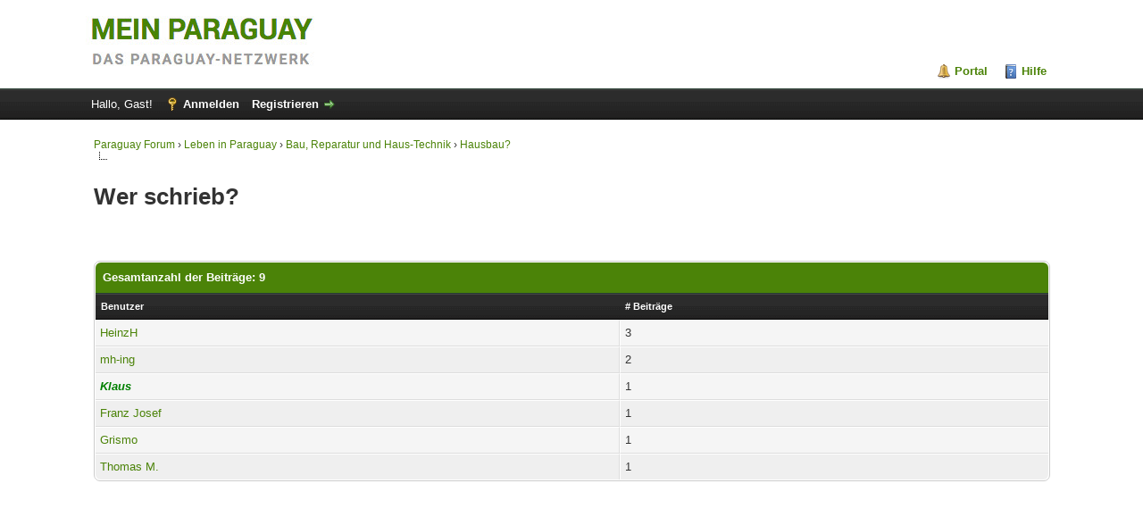

--- FILE ---
content_type: text/html; charset=UTF-8
request_url: https://forum.meinparaguay.net/misc.php?action=whoposted&tid=476
body_size: 3877
content:
<!DOCTYPE html PUBLIC "-//W3C//DTD XHTML 1.0 Transitional//EN" "http://www.w3.org/TR/xhtml1/DTD/xhtml1-transitional.dtd">
<html xml:lang="de" lang="de" xmlns="http://www.w3.org/1999/xhtml">
<head>
<title>Hausbau? - Wer schrieb?</title>

<link rel="alternate" type="application/rss+xml" title="Letzte Themen (RSS 2.0)" href="https://forum.meinparaguay.net/syndication.php" />
<link rel="alternate" type="application/atom+xml" title="Letzte Themen (Atom 1.0)" href="https://forum.meinparaguay.net/syndication.php?type=atom1.0" />
<meta http-equiv="Content-Type" content="text/html; charset=UTF-8" />
<meta http-equiv="Content-Script-Type" content="text/javascript" />
<script type="text/javascript" src="https://forum.meinparaguay.net/jscripts/jquery.js?ver=1806"></script>
<script type="text/javascript" src="https://forum.meinparaguay.net/jscripts/jquery.plugins.min.js?ver=1806"></script>
<script type="text/javascript" src="https://forum.meinparaguay.net/jscripts/general.js?ver=1810"></script>



<link type="text/css" rel="stylesheet" href="https://forum.meinparaguay.net/cache/themes/theme3/global.min.css?t=1503267708" />
<link type="text/css" rel="stylesheet" href="https://forum.meinparaguay.net/cache/themes/theme1/css3.min.css?t=1721413050" />

<script type="text/javascript">
<!--
	lang.unknown_error = "Ein unbekannter Fehler ist aufgetreten.";

	lang.select2_match = "Ein Ergebnis wurde gefunden, drücke die Eingabetaste um es auszuwählen.";
	lang.select2_matches = "{1} Ergebnisse wurden gefunden, benutze die Pfeiltasten zum Navigieren.";
	lang.select2_nomatches = "Keine Ergebnisse gefunden";
	lang.select2_inputtooshort_single = "Bitte gib ein oder mehrere Zeichen ein";
	lang.select2_inputtooshort_plural = "Bitte gib {1} oder mehr Zeichen ein";
	lang.select2_inputtoolong_single = "Bitte lösche ein Zeichen";
	lang.select2_inputtoolong_plural = "Bitte lösche {1} Zeichen";
	lang.select2_selectiontoobig_single = "Du kannst nur einen Eintrag auswählen";
	lang.select2_selectiontoobig_plural = "Du kannst nur {1} Einträge auswählen";
	lang.select2_loadmore = "Lade weitere Ergebnisse...";
	lang.select2_searching = "Suche...";

	var cookieDomain = ".forum.meinparaguay.net";
	var cookiePath = "/";
	var cookiePrefix = "";
	var cookieSecureFlag = "1";
	var deleteevent_confirm = "Möchtest Du dieses Ereignis wirklich löschen?";
	var removeattach_confirm = "Möchtest du die ausgewählten Anhänge wirklich löschen?";
	var loading_text = 'Lade.<br />Bitte warten...';
	var saving_changes = 'Änderungen werden gespeichert ...';
	var use_xmlhttprequest = "1";
	var my_post_key = "5a568f6d275a0f0df3c1c6c40eee15c9";
	var rootpath = "https://forum.meinparaguay.net";
	var imagepath = "https://forum.meinparaguay.net/images";
  	var yes_confirm = "Ja";
	var no_confirm = "Nein";
	var MyBBEditor = null;
	var spinner_image = "https://forum.meinparaguay.net/images/spinner.gif";
	var spinner = "<img src='" + spinner_image +"' alt='' />";
	var modal_zindex = 9999;
// -->
</script>
<script>
  (function(i,s,o,g,r,a,m){i['GoogleAnalyticsObject']=r;i[r]=i[r]||function(){
  (i[r].q=i[r].q||[]).push(arguments)},i[r].l=1*new Date();a=s.createElement(o),
  m=s.getElementsByTagName(o)[0];a.async=1;a.src=g;m.parentNode.insertBefore(a,m)
  })(window,document,'script','https://www.google-analytics.com/analytics.js','ga');

  ga('create', 'UA-46923964-1', 'auto');
  ga('send', 'pageview');

</script>

</head>
<body>

<div id="container">
		<a name="top" id="top"></a>
		<div id="header">
			<div id="logo">
				<div class="wrapper">
					<a href="https://www.meinparaguay.net/"><img src="https://forum.meinparaguay.net/images/mein-paraguay-net-logo.jpg" alt="Paraguay Forum" title="Paraguay Immobilien, Auswandern und Reisen" /></a>
					<ul class="menu top_links">
						
<li><a href="https://forum.meinparaguay.net/portal.php" class="portal">Portal</a></li>

						
						
						
						<li><a href="https://forum.meinparaguay.net/misc.php?action=help" class="help">Hilfe</a></li>
					</ul>
				</div>
			</div>
			<div id="panel">
				<div class="upper">
					<div class="wrapper">
						
						
						<!-- Continuation of div(class="upper") as opened in the header template -->
						<span class="welcome">Hallo, Gast! <a href="https://forum.meinparaguay.net/member.php?action=login" onclick="$('#quick_login').modal({ fadeDuration: 250, keepelement: true, zIndex: (typeof modal_zindex !== 'undefined' ? modal_zindex : 9999) }); return false;" class="login">Anmelden</a> <a href="https://forum.meinparaguay.net/member.php?action=register" class="register">Registrieren</a></span>
					</div>
				</div>
				<div class="modal" id="quick_login" style="display: none;">
					<form method="post" action="https://forum.meinparaguay.net/member.php">
						<input name="action" type="hidden" value="do_login" />
						<input name="url" type="hidden" value="" />
						<input name="quick_login" type="hidden" value="1" />
						<input name="my_post_key" type="hidden" value="5a568f6d275a0f0df3c1c6c40eee15c9" />
						<table width="100%" cellspacing="0" cellpadding="5" border="0" class="tborder">
							<tr>
								<td class="thead" colspan="2"><strong>Login</strong></td>
							</tr>
							
<tr>
	<td class="trow1" width="25%"><strong>Benutzername:</strong></td>
	<td class="trow1"><input name="quick_username" id="quick_login_username" type="text" value="" class="textbox initial_focus" /></td>
</tr>
<tr>
	<td class="trow2"><strong>Passwort:</strong></td>
	<td class="trow2">
		<input name="quick_password" id="quick_login_password" type="password" value="" class="textbox" /><br />
		<a href="https://forum.meinparaguay.net/member.php?action=lostpw" class="lost_password">Passwort vergessen?</a>
	</td>
</tr>
<tr>
	<td class="trow1">&nbsp;</td>
	<td class="trow1 remember_me">
		<input name="quick_remember" id="quick_login_remember" type="checkbox" value="yes" class="checkbox" checked="checked" />
		<label for="quick_login_remember">Merken</label>
	</td>
</tr>
<tr>
	<td class="trow2" colspan="2">
		<div align="center"><input name="submit" type="submit" class="button" value="Login" /></div>
	</td>
</tr>

						</table>
					</form>
				</div>
				<script type="text/javascript">
					$("#quick_login input[name='url']").val($(location).attr('href'));
				</script>

					<!-- </div> in header_welcomeblock_member and header_welcomeblock_guest -->
				<!-- </div> in header_welcomeblock_member and header_welcomeblock_guest -->
			</div>
		</div>
		<div id="content">
			<div class="wrapper">
				
				
				
				
				
				
				
				

<div class="navigation">

<a href="https://forum.meinparaguay.net/index.php">Paraguay Forum</a>
&rsaquo;


<a href="forum-60.html">Leben in Paraguay</a>
&rsaquo;


<a href="forum-76.html">Bau, Reparatur und Haus-Technik</a>
&rsaquo;


<a href="thread-476.html">Hausbau?</a>

<br /><img src="https://forum.meinparaguay.net/images/nav_bit.png" alt="" />

<span class="active"><h1>Wer schrieb?</h1></span>

</div>

				<br />

<br />
<table border="0" cellspacing="0" cellpadding="5" class="tborder">
<tr>
<td colspan="2" class="thead"><strong>Gesamtanzahl der Beiträge: 9</strong></td>
</tr>
<tr>
<td class="tcat"><span class="smalltext"><strong><a href="https://forum.meinparaguay.net/misc.php?action=whoposted&tid=476&sort=username">Benutzer</a></strong></span></td>
<td class="tcat"><span class="smalltext"><strong><a href="https://forum.meinparaguay.net/misc.php?action=whoposted&tid=476"># Beiträge</a></strong></span></td>
</tr>

<tr>
<td class="trow1"><a href="https://forum.meinparaguay.net/user-928.html">HeinzH</a></td>
<td class="trow1">3</td>
</tr>

<tr>
<td class="trow2"><a href="https://forum.meinparaguay.net/user-685.html">mh-ing</a></td>
<td class="trow2">2</td>
</tr>

<tr>
<td class="trow1"><a href="https://forum.meinparaguay.net/user-518.html"><span style="color: green;"><strong><em>Klaus</em></strong></span></a></td>
<td class="trow1">1</td>
</tr>

<tr>
<td class="trow2"><a href="https://forum.meinparaguay.net/user-688.html">Franz Josef</a></td>
<td class="trow2">1</td>
</tr>

<tr>
<td class="trow1"><a href="https://forum.meinparaguay.net/user-667.html">Grismo</a></td>
<td class="trow1">1</td>
</tr>

<tr>
<td class="trow2"><a href="https://forum.meinparaguay.net/user-674.html">Thomas M.</a></td>
<td class="trow2">1</td>
</tr>

</table>



<div style="margin-top:25px;margin-bottom:1px;">
<script async src="//pagead2.googlesyndication.com/pagead/js/adsbygoogle.js"></script>
<!-- mp forum resp -->
<ins class="adsbygoogle"
     style="display:block"
     data-ad-client="ca-pub-9915328484970099"
     data-ad-slot="3162191444"
     data-ad-format="auto"
     data-full-width-responsive="true"></ins>
<script>
(adsbygoogle = window.adsbygoogle || []).push({});
</script>
</div>

	</div>
</div>

<div id="footer">
	<div class="upper">
		<div class="wrapper">
			
			
			<ul class="menu bottom_links">
				
<li><a href="https://forum.meinparaguay.net/contact.php">Kontakt</a></li>

				<li><a href="https://www.meinparaguay.net/">Mein Paraguay</a></li>
				<li><a href="https://www.meinparaguay.net/impressum/">Impressum</a></li>
				<li><a href="#top">Nach oben</a></li>
			<!--	<li><a href="https://forum.meinparaguay.net/archive/index.php">Archiv-Modus</a></li> -->
				<li><a href="https://forum.meinparaguay.net/misc.php?action=markread">Alle Foren als gelesen markieren</a></li>
				<li><a href="https://forum.meinparaguay.net/misc.php?action=syndication">RSS-Synchronisation</a></li>
			</ul>
		</div>
	</div>
	<div class="lower">
		<div class="wrapper">
			<span id="current_time"><strong>Es ist:</strong> 15.12.2025, 00:53</span>
			<span id="copyright">
				<!-- MyBB is free software developed and maintained by a volunteer community.
					It would be much appreciated by the MyBB Group if you left the full copyright and "powered by" notice intact,
					to show your support for MyBB.  If you choose to remove or modify the copyright below,
					you may be refused support on the MyBB Community Forums.

					This is free software, support us and we'll support you. -->
				Deutsche Übersetzung: <a href="https://www.mybb.de/" target="_blank">MyBB.de</a>, Powered by <a href="https://mybb.com" target="_blank">MyBB</a>, &copy; 2002-2025 <a href="https://mybb.com" target="_blank">MyBB Group</a>.
				<!-- End powered by -->
			</span>
		</div>
	</div>
</div>
<!-- The following piece of code allows MyBB to run scheduled tasks. DO NOT REMOVE -->
<img src="https://forum.meinparaguay.net/task.php" width="1" height="1" alt="" />
<!-- End task image code -->

</div>

</body>
</html>


--- FILE ---
content_type: text/html; charset=utf-8
request_url: https://www.google.com/recaptcha/api2/aframe
body_size: 267
content:
<!DOCTYPE HTML><html><head><meta http-equiv="content-type" content="text/html; charset=UTF-8"></head><body><script nonce="fWbQzTeQpRAEaqbXaxuhwQ">/** Anti-fraud and anti-abuse applications only. See google.com/recaptcha */ try{var clients={'sodar':'https://pagead2.googlesyndication.com/pagead/sodar?'};window.addEventListener("message",function(a){try{if(a.source===window.parent){var b=JSON.parse(a.data);var c=clients[b['id']];if(c){var d=document.createElement('img');d.src=c+b['params']+'&rc='+(localStorage.getItem("rc::a")?sessionStorage.getItem("rc::b"):"");window.document.body.appendChild(d);sessionStorage.setItem("rc::e",parseInt(sessionStorage.getItem("rc::e")||0)+1);localStorage.setItem("rc::h",'1765752815334');}}}catch(b){}});window.parent.postMessage("_grecaptcha_ready", "*");}catch(b){}</script></body></html>

--- FILE ---
content_type: text/plain
request_url: https://www.google-analytics.com/j/collect?v=1&_v=j102&a=1774736019&t=pageview&_s=1&dl=https%3A%2F%2Fforum.meinparaguay.net%2Fmisc.php%3Faction%3Dwhoposted%26tid%3D476&ul=en-us%40posix&dt=Hausbau%3F%20-%20Wer%20schrieb%3F&sr=1280x720&vp=1280x720&_u=IEBAAEABAAAAACAAI~&jid=1499007589&gjid=649475884&cid=708175119.1765752814&tid=UA-46923964-1&_gid=173153060.1765752814&_r=1&_slc=1&z=1944826122
body_size: -452
content:
2,cG-6GBS6MDKYJ